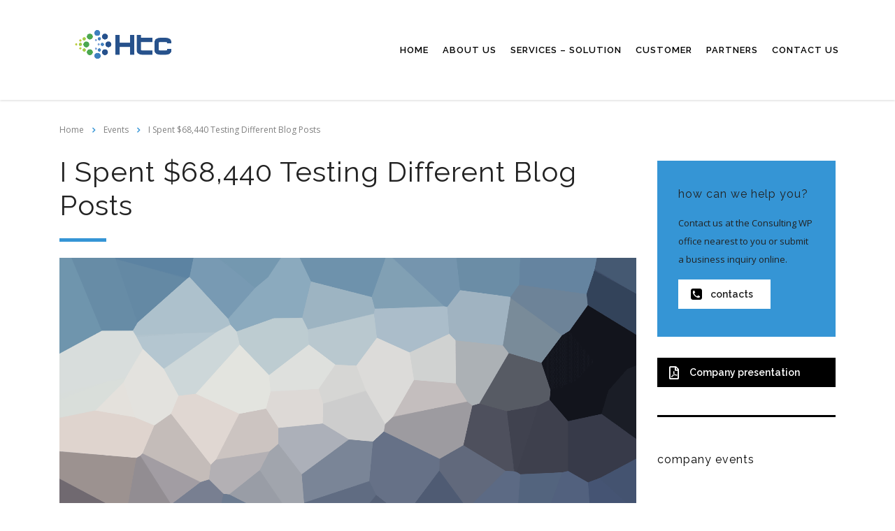

--- FILE ---
content_type: text/html; charset=UTF-8
request_url: http://htc.net.vn/events/i-spent-68440-testing-different-blog-posts/
body_size: 16863
content:
<!DOCTYPE html>
<html lang="vi">
<head>
    <meta charset="UTF-8">
    <meta name="viewport" content="width=device-width, initial-scale=1">
    <link rel="profile" href="http://gmpg.org/xfn/11">
    <link rel="pingback" href="http://htc.net.vn/xmlrpc.php">
    <title>I Spent $68,440 Testing Different Blog Posts &#8211; HTC Holdings Viet Nam</title>
<link rel='dns-prefetch' href='//js.stripe.com' />
<link rel='dns-prefetch' href='//fonts.googleapis.com' />
<link rel='dns-prefetch' href='//s.w.org' />
<link rel="alternate" type="application/rss+xml" title="Dòng thông tin HTC Holdings Viet Nam &raquo;" href="http://htc.net.vn/feed/" />
<link rel="alternate" type="application/rss+xml" title="Dòng phản hồi HTC Holdings Viet Nam &raquo;" href="http://htc.net.vn/comments/feed/" />
		<script type="text/javascript">
			window._wpemojiSettings = {"baseUrl":"https:\/\/s.w.org\/images\/core\/emoji\/13.0.0\/72x72\/","ext":".png","svgUrl":"https:\/\/s.w.org\/images\/core\/emoji\/13.0.0\/svg\/","svgExt":".svg","source":{"concatemoji":"http:\/\/htc.net.vn\/wp-includes\/js\/wp-emoji-release.min.js?ver=5.5.17"}};
			!function(e,a,t){var n,r,o,i=a.createElement("canvas"),p=i.getContext&&i.getContext("2d");function s(e,t){var a=String.fromCharCode;p.clearRect(0,0,i.width,i.height),p.fillText(a.apply(this,e),0,0);e=i.toDataURL();return p.clearRect(0,0,i.width,i.height),p.fillText(a.apply(this,t),0,0),e===i.toDataURL()}function c(e){var t=a.createElement("script");t.src=e,t.defer=t.type="text/javascript",a.getElementsByTagName("head")[0].appendChild(t)}for(o=Array("flag","emoji"),t.supports={everything:!0,everythingExceptFlag:!0},r=0;r<o.length;r++)t.supports[o[r]]=function(e){if(!p||!p.fillText)return!1;switch(p.textBaseline="top",p.font="600 32px Arial",e){case"flag":return s([127987,65039,8205,9895,65039],[127987,65039,8203,9895,65039])?!1:!s([55356,56826,55356,56819],[55356,56826,8203,55356,56819])&&!s([55356,57332,56128,56423,56128,56418,56128,56421,56128,56430,56128,56423,56128,56447],[55356,57332,8203,56128,56423,8203,56128,56418,8203,56128,56421,8203,56128,56430,8203,56128,56423,8203,56128,56447]);case"emoji":return!s([55357,56424,8205,55356,57212],[55357,56424,8203,55356,57212])}return!1}(o[r]),t.supports.everything=t.supports.everything&&t.supports[o[r]],"flag"!==o[r]&&(t.supports.everythingExceptFlag=t.supports.everythingExceptFlag&&t.supports[o[r]]);t.supports.everythingExceptFlag=t.supports.everythingExceptFlag&&!t.supports.flag,t.DOMReady=!1,t.readyCallback=function(){t.DOMReady=!0},t.supports.everything||(n=function(){t.readyCallback()},a.addEventListener?(a.addEventListener("DOMContentLoaded",n,!1),e.addEventListener("load",n,!1)):(e.attachEvent("onload",n),a.attachEvent("onreadystatechange",function(){"complete"===a.readyState&&t.readyCallback()})),(n=t.source||{}).concatemoji?c(n.concatemoji):n.wpemoji&&n.twemoji&&(c(n.twemoji),c(n.wpemoji)))}(window,document,window._wpemojiSettings);
		</script>
		<style type="text/css">
img.wp-smiley,
img.emoji {
	display: inline !important;
	border: none !important;
	box-shadow: none !important;
	height: 1em !important;
	width: 1em !important;
	margin: 0 .07em !important;
	vertical-align: -0.1em !important;
	background: none !important;
	padding: 0 !important;
}
</style>
	<link rel='stylesheet' id='sb_instagram_styles-css'  href='http://htc.net.vn/wp-content/plugins/instagram-feed/css/sbi-styles.min.css?ver=2.5.4' type='text/css' media='all' />
<link rel='stylesheet' id='wp-block-library-css'  href='http://htc.net.vn/wp-includes/css/dist/block-library/style.min.css?ver=5.5.17' type='text/css' media='all' />
<link rel='stylesheet' id='contact-form-7-css'  href='http://htc.net.vn/wp-content/plugins/contact-form-7/includes/css/styles.css?ver=5.3' type='text/css' media='all' />
<link rel='stylesheet' id='stm-stm-css'  href='http://htc.net.vn/wp-content/uploads/stm_fonts/stm/stm.css?ver=1.0' type='text/css' media='all' />
<link rel='stylesheet' id='tp_twitter_plugin_css-css'  href='http://htc.net.vn/wp-content/plugins/recent-tweets-widget/tp_twitter_plugin.css?ver=1.0' type='text/css' media='screen' />
<link rel='stylesheet' id='rs-plugin-settings-css'  href='http://htc.net.vn/wp-content/plugins/revslider/public/assets/css/rs6.css?ver=6.2.22' type='text/css' media='all' />
<style id='rs-plugin-settings-inline-css' type='text/css'>
#rs-demo-id {}
</style>
<link rel='stylesheet' id='bootstrap-css'  href='http://htc.net.vn/wp-content/themes/consulting/assets/css/bootstrap.min.css?ver=1769043785' type='text/css' media='all' />
<link rel='stylesheet' id='vc_font_awesome_5_shims-css'  href='http://htc.net.vn/wp-content/plugins/js_composer/assets/lib/bower/font-awesome/css/v4-shims.min.css?ver=6.4.1' type='text/css' media='all' />
<style id='vc_font_awesome_5_shims-inline-css' type='text/css'>
body #wrapper .fa.fa-facebook{font-family:'Font Awesome 5 Brands' !important;}
</style>
<link rel='stylesheet' id='vc_font_awesome_5-css'  href='http://htc.net.vn/wp-content/plugins/js_composer/assets/lib/bower/font-awesome/css/all.min.css?ver=6.4.1' type='text/css' media='all' />
<style id='vc_font_awesome_5-inline-css' type='text/css'>
body #wrapper .fa.fa-map-marker{font-family:'FontAwesome' !important;} body .fa.fa-map-marker:before{content:"\f041"}
</style>
<link rel='stylesheet' id='font-awesome-css'  href='http://htc.net.vn/wp-content/themes/consulting/assets/css/font-awesome.min.css?ver=1769043785' type='text/css' media='all' />
<link rel='stylesheet' id='consulting-style-css'  href='http://htc.net.vn/wp-content/themes/consulting/style.css?ver=1769043785' type='text/css' media='all' />
<link rel='stylesheet' id='consulting-layout-css'  href='http://htc.net.vn/wp-content/themes/consulting/assets/css/layouts/layout_marseille/main.css?ver=1769043785' type='text/css' media='all' />
<style id='consulting-layout-inline-css' type='text/css'>
.page_title{ background-repeat: repeat !important; background-image: url() !important; }.mtc, .mtc_h:hover{
					color: #000000!important
				}.stc, .stc_h:hover{
					color: #3595d6!important
				}.ttc, .ttc_h:hover{
					color: #3595d5!important
				}.mbc, .mbc_h:hover, .stm-search .stm_widget_search button{
					background-color: #000000!important
				}.sbc, .sbc_h:hover{
					background-color: #3595d6!important
				}.tbc, .tbc_h:hover{
					background-color: #3595d5!important
				}.mbdc, .mbdc_h:hover{
					border-color: #000000!important
				}.sbdc, .sbdc_h:hover{
					border-color: #3595d6!important
				}.tbdc, .tbdc_h:hover{
					border-color: #3595d5!important
				}
</style>
<link rel='stylesheet' id='select2-css'  href='http://htc.net.vn/wp-content/themes/consulting/assets/css/select2.min.css?ver=1769043785' type='text/css' media='all' />
<link rel='stylesheet' id='header_builder-css'  href='http://htc.net.vn/wp-content/themes/consulting/assets/css/header_builder.css?ver=1769043785' type='text/css' media='all' />
<link rel='stylesheet' id='consulting-default-font-css'  href='https://fonts.googleapis.com/css?family=Open+Sans%3A400%2C300%2C300italic%2C400italic%2C600%2C600italic%2C700%2C700italic%2C800%2C800italic%26subset%3Dlatin%2Cgreek%2Cgreek-ext%2Cvietnamese%2Ccyrillic-ext%2Clatin-ext%2Ccyrillic%7CMontserrat%3A400%2C500%2C600%2C600semi-bold%2C700%2C700bold&#038;ver=1769043785' type='text/css' media='all' />
<link rel='stylesheet' id='consulting-global-styles-css'  href='http://htc.net.vn/wp-content/themes/consulting/assets/css/layouts/global_styles/main.css?ver=1769043785' type='text/css' media='all' />
<style id='consulting-global-styles-inline-css' type='text/css'>

    
        .elementor-widget-video .eicon-play {
            border-color: #3595d5;
            background-color: #3595d5;
        }

        .elementor-widget-wp-widget-nav_menu ul li,
        .elementor-widget-wp-widget-nav_menu ul li a {
            color: #000000;
        }

        .elementor-widget-wp-widget-nav_menu ul li.current-cat:hover>a,
        .elementor-widget-wp-widget-nav_menu ul li.current-cat>a,
        .elementor-widget-wp-widget-nav_menu ul li.current-menu-item:hover>a,
        .elementor-widget-wp-widget-nav_menu ul li.current-menu-item>a,
        .elementor-widget-wp-widget-nav_menu ul li.current_page_item:hover>a,
        .elementor-widget-wp-widget-nav_menu ul li.current_page_item>a,
        .elementor-widget-wp-widget-nav_menu ul li:hover>a {
            border-left-color: #3595d6;
        }

        div.elementor-widget-button a.elementor-button,
        div.elementor-widget-button .elementor-button {
            background-color: #000000;
        }

        div.elementor-widget-button a.elementor-button:hover,
        div.elementor-widget-button .elementor-button:hover {
            background-color: #3595d5;
            color: #000000;
        }

        .elementor-default .elementor-text-editor ul:not(.elementor-editor-element-settings) li:before,
        .elementor-default .elementor-widget-text-editor ul:not(.elementor-editor-element-settings) li:before {
            color: #3595d6;
        }

        .consulting_elementor_wrapper .elementor-tabs .elementor-tabs-content-wrapper .elementor-tab-mobile-title,
        .consulting_elementor_wrapper .elementor-tabs .elementor-tabs-wrapper .elementor-tab-title {
            background-color: #3595d5;
        }

        .consulting_elementor_wrapper .elementor-tabs .elementor-tabs-content-wrapper .elementor-tab-mobile-title,
        .consulting_elementor_wrapper .elementor-tabs .elementor-tabs-wrapper .elementor-tab-title a {
            color: #000000;
        }

        .consulting_elementor_wrapper .elementor-tabs .elementor-tabs-content-wrapper .elementor-tab-mobile-title.elementor-active,
        .consulting_elementor_wrapper .elementor-tabs .elementor-tabs-wrapper .elementor-tab-title.elementor-active {
            background-color: #000000;
        }

        .consulting_elementor_wrapper .elementor-tabs .elementor-tabs-content-wrapper .elementor-tab-mobile-title.elementor-active,
        .consulting_elementor_wrapper .elementor-tabs .elementor-tabs-wrapper .elementor-tab-title.elementor-active a {
            color: #3595d5;
        }

        .radial-progress .circle .mask .fill {
            background-color: #3595d5;
        }

    

    
</style>
<link rel='stylesheet' id='stm_megamenu-css'  href='http://htc.net.vn/wp-content/themes/consulting/inc/megamenu/assets/css/megamenu.css?ver=5.5.17' type='text/css' media='all' />
<link rel='stylesheet' id='cc-builder-awesome-css-css'  href='http://htc.net.vn/wp-content/plugins/cost-calculator-builder/frontend/dist/css/all.min.css?ver=2.0.8' type='text/css' media='all' />
<link rel='stylesheet' id='calc-builder-app-css-css'  href='http://htc.net.vn/wp-content/plugins/cost-calculator-builder/frontend/dist/bundle.css?ver=2.0.8' type='text/css' media='all' />
<link rel='stylesheet' id='js_composer_front-css'  href='http://htc.net.vn/wp-content/plugins/js_composer/assets/css/js_composer.min.css?ver=6.4.1' type='text/css' media='all' />
<link rel='stylesheet' id='stm_hb_main-css'  href='http://htc.net.vn/wp-content/plugins/pearl-header-builder/assets/frontend/assets/css/header/main.css?ver=1769043785' type='text/css' media='all' />
<link rel='stylesheet' id='stm_hb_sticky-css'  href='http://htc.net.vn/wp-content/plugins/pearl-header-builder/assets/frontend/assets/vendor/sticky.css?ver=1769043785' type='text/css' media='all' />
<link rel='stylesheet' id='fontawesome-css'  href='http://htc.net.vn/wp-content/plugins/pearl-header-builder/assets/frontend/assets/css/font-awesome.min.css?ver=1769043785' type='text/css' media='all' />
<link rel='stylesheet' id='stm-google-fonts-css'  href='//fonts.googleapis.com/css?family=Open+Sans%7CRaleway%3Aregular%2C700%2C100%2C200%2C300%2C500%2C600%2C800%2C900&#038;subset=latin&#038;ver=1769043785' type='text/css' media='all' />
<script type='text/javascript' src='http://htc.net.vn/wp-includes/js/jquery/jquery.js?ver=1.12.4-wp' id='jquery-core-js'></script>
<script type='text/javascript' src='http://htc.net.vn/wp-content/plugins/revslider/public/assets/js/rbtools.min.js?ver=6.2.22' id='tp-tools-js'></script>
<script type='text/javascript' src='http://htc.net.vn/wp-content/plugins/revslider/public/assets/js/rs6.min.js?ver=6.2.22' id='revmin-js'></script>
<script type='text/javascript' src='http://htc.net.vn/wp-content/themes/consulting/inc/megamenu/assets/js/megamenu.js?ver=5.5.17' id='stm_megamenu-js'></script>
<script type='text/javascript' src='https://js.stripe.com/v3/?ver=5.5.17' id='-js'></script>
<link rel="https://api.w.org/" href="http://htc.net.vn/wp-json/" /><link rel="EditURI" type="application/rsd+xml" title="RSD" href="http://htc.net.vn/xmlrpc.php?rsd" />
<link rel="wlwmanifest" type="application/wlwmanifest+xml" href="http://htc.net.vn/wp-includes/wlwmanifest.xml" /> 
<link rel='next' title='I Spent $48,000 Testing Different Blog Designs' href='http://htc.net.vn/events/i-spent-48000-testing-different-blog-designs/' />
<meta name="generator" content="WordPress 5.5.17" />
<link rel="canonical" href="http://htc.net.vn/events/i-spent-68440-testing-different-blog-posts/" />
<link rel='shortlink' href='http://htc.net.vn/?p=1098' />
<link rel="alternate" type="application/json+oembed" href="http://htc.net.vn/wp-json/oembed/1.0/embed?url=http%3A%2F%2Fhtc.net.vn%2Fevents%2Fi-spent-68440-testing-different-blog-posts%2F" />
<link rel="alternate" type="text/xml+oembed" href="http://htc.net.vn/wp-json/oembed/1.0/embed?url=http%3A%2F%2Fhtc.net.vn%2Fevents%2Fi-spent-68440-testing-different-blog-posts%2F&#038;format=xml" />
<script type="text/javascript">window.wp_data = {"ccb_ajax_add_review":"85c23dde1f"};</script><script type="text/javascript">window.ccb_nonces = {"save_settings":"377c532255"};</script>        <script type="text/javascript">
            var ajaxurl = 'http://htc.net.vn/wp-admin/admin-ajax.php';
            var stm_ajax_load_events = 'fd7f24bce9';
            var stm_ajax_load_portfolio = '87aa19328a';
            var stm_ajax_add_event_member_sc = 'b2d06b8307';
            var stm_custom_register = 'a42bc95718';
            var stm_get_prices = 'afc827eae1';
            var stm_get_history = '262e2445c0';
            var consulting_install_plugin = '7ab00054c5';
            var stm_ajax_add_review = 'd8327f2af3';
        </script>
        <style type="text/css">.recentcomments a{display:inline !important;padding:0 !important;margin:0 !important;}</style><meta name="generator" content="Powered by WPBakery Page Builder - drag and drop page builder for WordPress."/>
<meta name="generator" content="Powered by Slider Revolution 6.2.22 - responsive, Mobile-Friendly Slider Plugin for WordPress with comfortable drag and drop interface." />
<link rel="icon" href="http://htc.net.vn/wp-content/uploads/2019/09/logo_htc_rgb_02-05-Copy-2.png" sizes="32x32" />
<link rel="icon" href="http://htc.net.vn/wp-content/uploads/2019/09/logo_htc_rgb_02-05-Copy-2.png" sizes="192x192" />
<link rel="apple-touch-icon" href="http://htc.net.vn/wp-content/uploads/2019/09/logo_htc_rgb_02-05-Copy-2.png" />
<meta name="msapplication-TileImage" content="http://htc.net.vn/wp-content/uploads/2019/09/logo_htc_rgb_02-05-Copy-2.png" />
<script type="text/javascript">function setREVStartSize(e){
			//window.requestAnimationFrame(function() {				 
				window.RSIW = window.RSIW===undefined ? window.innerWidth : window.RSIW;	
				window.RSIH = window.RSIH===undefined ? window.innerHeight : window.RSIH;	
				try {								
					var pw = document.getElementById(e.c).parentNode.offsetWidth,
						newh;
					pw = pw===0 || isNaN(pw) ? window.RSIW : pw;
					e.tabw = e.tabw===undefined ? 0 : parseInt(e.tabw);
					e.thumbw = e.thumbw===undefined ? 0 : parseInt(e.thumbw);
					e.tabh = e.tabh===undefined ? 0 : parseInt(e.tabh);
					e.thumbh = e.thumbh===undefined ? 0 : parseInt(e.thumbh);
					e.tabhide = e.tabhide===undefined ? 0 : parseInt(e.tabhide);
					e.thumbhide = e.thumbhide===undefined ? 0 : parseInt(e.thumbhide);
					e.mh = e.mh===undefined || e.mh=="" || e.mh==="auto" ? 0 : parseInt(e.mh,0);		
					if(e.layout==="fullscreen" || e.l==="fullscreen") 						
						newh = Math.max(e.mh,window.RSIH);					
					else{					
						e.gw = Array.isArray(e.gw) ? e.gw : [e.gw];
						for (var i in e.rl) if (e.gw[i]===undefined || e.gw[i]===0) e.gw[i] = e.gw[i-1];					
						e.gh = e.el===undefined || e.el==="" || (Array.isArray(e.el) && e.el.length==0)? e.gh : e.el;
						e.gh = Array.isArray(e.gh) ? e.gh : [e.gh];
						for (var i in e.rl) if (e.gh[i]===undefined || e.gh[i]===0) e.gh[i] = e.gh[i-1];
											
						var nl = new Array(e.rl.length),
							ix = 0,						
							sl;					
						e.tabw = e.tabhide>=pw ? 0 : e.tabw;
						e.thumbw = e.thumbhide>=pw ? 0 : e.thumbw;
						e.tabh = e.tabhide>=pw ? 0 : e.tabh;
						e.thumbh = e.thumbhide>=pw ? 0 : e.thumbh;					
						for (var i in e.rl) nl[i] = e.rl[i]<window.RSIW ? 0 : e.rl[i];
						sl = nl[0];									
						for (var i in nl) if (sl>nl[i] && nl[i]>0) { sl = nl[i]; ix=i;}															
						var m = pw>(e.gw[ix]+e.tabw+e.thumbw) ? 1 : (pw-(e.tabw+e.thumbw)) / (e.gw[ix]);					
						newh =  (e.gh[ix] * m) + (e.tabh + e.thumbh);
					}				
					if(window.rs_init_css===undefined) window.rs_init_css = document.head.appendChild(document.createElement("style"));					
					document.getElementById(e.c).height = newh+"px";
					window.rs_init_css.innerHTML += "#"+e.c+"_wrapper { height: "+newh+"px }";				
				} catch(e){
					console.log("Failure at Presize of Slider:" + e)
				}					   
			//});
		  };</script>
<style type="text/css" title="dynamic-css" class="options-output">.top_nav_wr .top_nav .logo a img{width:170px;}body,
					body .vc_general.vc_btn3 small,
					.vc_testimonials.style_4.navigation-arrows .vc_testimonials_carousel_wr .item .testimonial_info,
					.default_widgets .widget.widget_nav_menu ul li .children li,
					.default_widgets .widget.widget_categories ul li .children li,
					.default_widgets .widget.widget_product_categories ul li .children li,
					.stm_sidebar .widget.widget_nav_menu ul li .children li,
					.stm_sidebar .widget.widget_categories ul li .children li,
					.stm_sidebar .widget.widget_product_categories ul li .children li,
					.shop_widgets .widget.widget_nav_menu ul li .children li,
					.shop_widgets .widget.widget_categories ul li .children li,
					.shop_widgets .widget.widget_product_categories ul li .children li,
					body.header_style_4 .header_top .icon_text .text strong{font-family:Open Sans;} h1, .h1,
					h2, .h2,
					h3, .h3,
					h4, .h4,
					h5, .h5,
					h6, .h6,
					.staff_list.grid.short-view ul .staff_custom_link a,
					.stm_works_wr.grid_with_carousel .owl-stage-outer .info .title,
					.stocks_table .single-item div.exchange_box .stock-exchange,
					.stm-header__hb .stm-navigation__default ul li,
					.vc_testimonials.style_4.navigation-bullets .vc_testimonials_carousel_wr .item > p,
					.vc_testimonials.style_4.navigation-arrows .vc_testimonials_carousel_wr .item > p,
					.icon_box.style_1.icon_left p,
					.stm_pricing_plan .top .title,
					.stm_pricing_plan .top .price,
					.stm_pricing_plan .top .subtitle,
					.stm_pricing_plan .top .stm_label,
					.top_nav .top_nav_wrapper > ul,
					.top_nav .icon_text strong,
					.stm_testimonials .item .testimonial-info .testimonial-text .name,
					.stats_counter .counter_title,
					.stm_contact .stm_contact_info .stm_contact_job,
					.vacancy_table_wr .vacancy_table thead th,
					.testimonials_carousel .testimonial .info .position,
					.testimonials_carousel .testimonial .info .company,
					.stm_gmap_wrapper .gmap_addresses .addresses .item .title,
					.company_history > ul > li .year,
					.stm_works_wr.grid .stm_works .item .item_wr .title,
					.stm_works_wr.grid_with_filter .stm_works .item .info .title,
					body .vc_general.vc_btn3,
					.consulting-rev-title,
					.consulting-rev-title-2,
					.consulting-rev-title-3,
					.consulting-rev-text,
					body .vc_tta-container .vc_tta.vc_general.vc_tta-tabs.theme_style .vc_tta-tabs-container .vc_tta-tabs-list .vc_tta-tab a,
					strong, b,
					.button,
					.woocommerce a.button,
					.woocommerce button.button,
					.woocommerce input.button,
					.woocommerce-cart .wc-proceed-to-checkout a.checkout-button,
					.woocommerce input.button.alt,
					.request_callback p,
					ul.comment-list .comment .comment-author,
					.page-numbers .page-numbers,
					#footer .footer_widgets .widget.widget_recent_entries ul li a,
					.default_widgets .widget.widget_nav_menu ul li,
					.default_widgets .widget.widget_categories ul li,
					.default_widgets .widget.widget_product_categories ul li,
					.stm_sidebar .widget.widget_nav_menu ul li, .stm_sidebar .widget.widget_categories ul li,
					.stm_sidebar .widget.widget_product_categories ul li,
					.shop_widgets .widget.widget_nav_menu ul li,
					.shop_widgets .widget.widget_categories ul li,
					.shop_widgets .widget.widget_product_categories ul li,
					.default_widgets .widget.widget_recent_entries ul li a,
					.stm_sidebar .widget.widget_recent_entries ul li a,
					.shop_widgets .widget.widget_recent_entries ul li a,
					.staff_bottom_wr .staff_bottom .infos .info,
					.woocommerce .widget_price_filter .price_slider_amount .button,
					.woocommerce ul.product_list_widget li .product-title,
					.woocommerce ul.products li.product .price,
					.woocommerce a.added_to_cart,
					.woocommerce div.product .woocommerce-tabs ul.tabs li a,
					.woocommerce div.product form.cart .variations label,
					.woocommerce table.shop_table th,
					.woocommerce-cart table.cart th.product-name a,
					.woocommerce-cart table.cart td.product-name a,
					.woocommerce-cart table.cart th .amount,
					.woocommerce-cart table.cart td .amount,
					.stm_services .item .item_wr .content .read_more,
					.staff_list ul li .staff_info .staff_department,
					.stm_partner.style_2 .stm_partner_content .position,
					.comment-body .comment-text ul li,
					body.header_style_4 .header_top .icon_text.big .text strong,
					.info_box .read_more,
					.stm_services_tabs .service_tab_item .service_name,
					.stm_services_tabs .services_categories ul li a,
					.stm_services_tabs .service_tab_item .service_cost,
					.vc_custom_heading .subtitle,
					.stm_gmap_wrapper .gmap_addresses .addresses .item .title,
					.info_box h4,
					.testimonials_carousel.style_2 .item .testimonial-info .testimonial-text .name,
					.staff_carousel_item .staff_department,
					body.header_style_5 .header_top .info-text strong,
					.stm_works_wr.grid_2.style_1 .stm_works .item .item_wr .title,
					.stm_works_wr.grid_2.style_2 .stm_works .item .item_wr .title,
					.stm_works_wr.grid_with_filter.style_1 .stm_works .item .item_wr .title,
					.stm_works_wr.grid_with_filter.style_2 .stm_works .item .item_wr .title,
					body.header_style_7 .side_nav .main_menu_nav > li > a,
					body.header_style_7 .side_nav .main_menu_nav > li ul li a,
					body .vc_progress_bar .vc_label,
					body .quote_box .quote,
					body .quote_box .author_info .author_name,
					.wpb_wrapper .vc_pie_chart,
					.stm_portfolio_info .stm_portfolio_info_row .item .portfolio_info_title,
					.stm_events_modern .stm_events_modern_list .item .item_wr .content .stm_events_modern_row .event_speaker_content .event_speaker_name a,
					body.header_style_5 .header_top .info-text b{font-family:Raleway;}body{font-weight:400;}body{font-size:15px;}p{font-size:15px;}h1, .h1{font-weight:400;}h1, .h1{font-size:60px;}h1, .h1{line-height:68px;}h1, .h1{text-transform:none;}h1, .h1{letter-spacing:1px;}h2, .h2{font-weight:400;}h2, .h2{font-size:40px;}h2, .h2{line-height:48px;}h2, .h2{text-transform:none;}h2, .h2{letter-spacing:1px;}h3, .h3{font-weight:400;}h3, .h3{font-size:36px;}h3, .h3{line-height:42px;}h3, .h3{text-transform:none;}h3, .h3{letter-spacing:1px;}h4, .h4{font-weight:400;}h4, .h4{font-size:24px;}h4, .h4{line-height:36px;}h4, .h4{text-transform:none;}h4, .h4{letter-spacing:1px;}h5, .h5{font-weight:400;}h5, .h5{font-size:22px;}h5, .h5{line-height:26px;}h5, .h5{text-transform:none;}h5, .h5{letter-spacing:2px;}h6, .h6{font-weight:400;}h6, .h6{font-size:15px;}h6, .h6{line-height:30px;}h6, .h6{text-transform:none;}h6, .h6{letter-spacing:1px;}</style>
<style type="text/css" data-type="vc_shortcodes-custom-css">.vc_custom_1484549823001{margin-top: -18px !important;}.vc_custom_1483967473543{margin-bottom: 20px !important;}</style><noscript><style> .wpb_animate_when_almost_visible { opacity: 1; }</style></noscript></head>
<body class="stm_event-template-default single single-stm_event postid-1098 site_layout_marseille  header_style_1 vc_sidebar_page wpb-js-composer js-comp-ver-6.4.1 vc_responsive">
<div id="wrapper">
    <div id="fullpage" class="content_wrapper">
                        <header id="header">
                            <style type="text/css" id="styles-stm_hb_settings">@media (max-width:1023px) and (min-width:425px) {.stm-header__element.object359{order: -2100}}@media (max-width:425px) {.stm-header__element.object359{order: -2100}}.stm-header__element.object359{}@media (max-width:1023px) and (min-width:425px) {.stm-header__element.object750{order: -2300}}@media (max-width:425px) {.stm-header__element.object750{order: -2300}}.stm-header__element.object750{}.stm-header{}.stm-header:before{}.stm-header__row_color_top{padding-top:7px;padding-bottom:7px;color:#999999;} .stm-header__row_color_top .stm-icontext__text {color:#999999;} .stm-header__row_color_top a {color:#999999;} .stm-header__row_color_top .dropdown-toggle {color:#999999!important;} .stm-header__row_color_top a:hover, .stm-navigation__default > ul > li > a:hover {color:!important;} .stm-header__row_color_top li:hover a {color:;} .stm-header__row_color_top .stm-switcher__trigger_default:after {border-top-color:#999999;} .stm-header__row_color_top .dropdown-toggle:after {border-top-color:#999999!important;}.stm-header__row_color_top:before{background-color:#f6f6f6;}.stm-header__row_color_center{padding-top:35px;padding-bottom:35px;color:#3f3f3f;} .stm-header__row_color_center .stm-icontext__text {color:#3f3f3f;} .stm-header__row_color_center a {color:#3f3f3f;} .stm-header__row_color_center .dropdown-toggle {color:#3f3f3f!important;} .stm-header__row_color_center li:hover > a {color:#3595d6!important;} .stm-header__row_color_center a:hover, .stm-navigation__default > ul > li > a:hover {color:#3595d6!important;} .stm-header__row_color_center a > .divider {color:#3f3f3f!important;} .stm-header__row_color_center a:hover > .divider {color:#3f3f3f!important;} .stm-header__row_color_center li:hover > a > .divider {color:#3f3f3f!important;} .stm-header__row_color_center .stm-switcher__trigger_default:after {border-top-color:#3f3f3f;} .stm-header__row_color_center .dropdown-toggle:after {border-top-color:#3f3f3f!important;}.stm-header__row_color_center:before{background-color:#ffffff;}.stm-header__row_color_bottom{} .stm-header__row_color_bottom .stm-icontext__text {color:;} .stm-header__row_color_bottom a {color:;} .stm-header__row_color_bottom .dropdown-toggle {color:!important;} .stm-header__row_color_bottom a:hover, .stm-navigation__default > ul > li > a:hover {color:!important;} .stm-header__row_color_bottom li:hover a {color:;} .stm-header__row_color_bottom .stm-switcher__trigger_default:after {border-top-color:;} .stm-header__row_color_bottom .dropdown-toggle:after {border-top-color:!important;}.stm-header__row_color_bottom:before{}                .stm_hb_mtc,.stm_hb_mtc_h:hover,.stm_hb_mtc_b:before,.stm_hb_mtc_b_h:hover:before,.stm_hb_mtc_a:after,.stm_hb_mtc_a_h:hover:after,.stm_hb_mtc_a_h.active,.mini-cart {color: #010101 !important}
                            .stm_hb_stc,.stm_hb_stc_h:hover,.stm_hb_stc_a:after,.stm_hb_stc_a_h:hover:after,.stm_hb_stc_b:before,.stm_hb_stc_b_h:hover:before {color: #3595d6 !important}
                            .stm_hb_ttc,.stm_hb_ttc_h:hover,.stm_hb_ttc_a:after,.stm_hb_ttc_a_h:hover:after,.stm_hb_ttc_b:before,.stm_hb_ttc_b_h:hover:before {color: #3595d6 !important}
                            .stm_hb_mbc,.stm_hb_mbc_h:hover,.stm_hb_mbc_b:before,.stm_hb_mbc_b_h:hover:before,.stm_hb_mbc_a:after,.stm_hb_mbc_a_h:hover:after,.stm_hb_mbc_h.active,.stm-search .stm_widget_search button[type=submit] {background-color: #010101 !important}
                            .stm_hb_sbc,.stm_hb_sbc_h:hover,.stm_hb_sbc_a:after,.stm_hb_sbc_a_h:hover:after,.stm_hb_sbc_b:before,.stm_hb_sbc_b_h:hover:before {background-color: #3595d6 !important}
                            .stm_hb_tbc,.stm_hb_tbc_h:hover,.stm_hb_tbc_h.active,.stm_hb_tbc_a:after,.stm_hb_tbc_a_h:hover:after,.stm_hb_tbc_b:before,.stm_hb_tbc_b_h:hover:before {background-color: #3595d6 !important}
                            .stm_hb_mbdc,.stm_hb_mbdc_h:hover,.stm_hb_mbdc_b:before,.stm_hb_mbdc_b_h:hover:before,.stm_hb_mbdc_a:after,.stm_hb_mbdc_a_h:hover:after,.stm-search .stm_widget_search .form-control:focus {border-color: #010101 !important}
                            .stm_hb_sbdc,.stm_hb_sbdc_h:hover,.stm_hb_sbdc_a:after,.stm_hb_sbdc_a_h:hover:after,.stm_hb_sbdc_b:before,.stm_hb_sbdc_b_h:hover:before {border-color: #3595d6 !important}
                            .stm_hb_tbdc,.stm_hb_tbdc_h:hover,.stm_hb_tbdc_a:after,.stm_hb_tbdc_a_h:hover:after,.stm_hb_tbdc_b:before,.stm_hb_tbdc_b_h:hover:before {border-color: #3595d6 !important}
            </style>
<script type="text/javascript">
    var stm_sticky = '';
</script>

<div class="stm-header stm-header__hb" id="stm_stm_hb_settings">
					
            <div class="stm-header__row_color stm-header__row_color_center elements_in_row_2">
                <div class="container">
                    <div class="stm-header__row stm-header__row_center">
						                                <div class="stm-header__cell stm-header__cell_left">
									                                            <div class="stm-header__element object359 stm-header__element_">
												

	<div class="stm-logo">
		<a href="http://htc.net.vn" title="">
                            <img width="800" height="251" src="http://htc.net.vn/wp-content/uploads/2019/09/logo_htc_rgb_02-05-Copy.png" class="attachment-full size-full" alt="" loading="lazy" style="width:185px" />            		</a>
	</div>
                                              </div>
										                                </div>
							                                <div class="stm-header__cell stm-header__cell_right">
									                                            <div class="stm-header__element object750 stm-header__element_default">
												
        
        <style type="text/css">body .stm-header__hb .stm-header__element.object750 .stm-navigation > ul > li:hover > a, body .stm-header__hb .stm-header__element.object750 .stm-navigation > ul > li > a:hover { color: #3595d6 !important; }.stm-header__hb .stm-header__element.object750 .stm-navigation > ul > li .sub-menu li a { color: #3f3f3f !important; }.stm-header__hb .stm-header__element.object750 .stm-navigation > ul > li .sub-menu li a:hover { color: #3595d6 !important; }</style>
    
    <div class="stm-navigation heading_font stm-navigation__default stm-navigation__default stm-navigation__none stm-navigation__" >
        
        <ul >
			<li id="menu-item-7012" class="menu-item menu-item-type-post_type menu-item-object-page menu-item-home menu-item-7012"><a href="http://htc.net.vn/">Home</a></li>
<li id="menu-item-6945" class="menu-item menu-item-type-post_type menu-item-object-page menu-item-6945"><a href="http://htc.net.vn/about-us/">About us</a></li>
<li id="menu-item-7078" class="menu-item menu-item-type-post_type menu-item-object-page menu-item-7078"><a href="http://htc.net.vn/service-solution/">Services &#8211; Solution</a></li>
<li id="menu-item-7079" class="menu-item menu-item-type-post_type menu-item-object-page menu-item-7079"><a href="http://htc.net.vn/customer/">Customer</a></li>
<li id="menu-item-6952" class="menu-item menu-item-type-post_type menu-item-object-page menu-item-6952"><a href="http://htc.net.vn/about-us/our-partners/">Partners</a></li>
<li id="menu-item-7083" class="menu-item menu-item-type-post_type menu-item-object-page menu-item-7083"><a href="http://htc.net.vn/contact-us/">Contact us</a></li>
        </ul>


		
    </div>

                                            </div>
										                                </div>
							                    </div>
                </div>
            </div>
				</div>


<div class="stm-header__overlay"></div>

<div class="stm_mobile__header">
    <div class="container">
        <div class="stm_flex stm_flex_center stm_flex_last stm_flex_nowrap">
                            <div class="stm_mobile__logo">
                    <a href="http://htc.net.vn/"
                       title="Home">
                        <img src="http://htc.net.vn/wp-content/uploads/2019/09/logo_htc_rgb_02-05-Copy.png"
                             alt="Site Logo"/>
                    </a>
                </div>
                        <div class="stm_mobile__switcher stm_flex_last js_trigger__click"
                 data-element=".stm-header, .stm-header__overlay"
                 data-toggle="false">
                <span class="stm_hb_mbc"></span>
                <span class="stm_hb_mbc"></span>
                <span class="stm_hb_mbc"></span>
            </div>
        </div>
    </div>
</div>                    </header>
        <div id="main" >
            	<div class="page_title transparent disable_title">
					<div class="container">
				            <div class="breadcrumbs">
                <!-- Breadcrumb NavXT 6.6.0 -->
<span typeof="v:Breadcrumb"><a rel="v:url" property="v:title" title="Go to HTC Holdings Viet Nam." href="http://htc.net.vn" class="home">Home</a></span><span><i class="fa fa-angle-right"></i></span><span property="itemListElement" typeof="ListItem"><a property="item" typeof="WebPage" title="Go to Events." href="http://htc.net.vn/events/" class="post post-stm_event-archive"><span property="name">Events</span></a><meta property="position" content="2"></span><span><i class="fa fa-angle-right"></i></span><span property="itemListElement" typeof="ListItem"><span property="name">I Spent $68,440 Testing Different Blog Posts</span><meta property="position" content="3"></span>            </div>
        							</div>
			</div>
            <div class="container">

<div class="content-area">

	<article id="post-1098" class="post-1098 stm_event type-stm_event status-publish has-post-thumbnail hentry">
    <div class="entry-content consulting_elementor_wrapper">
                    <div class="event_content "><div class="vc_row wpb_row vc_row-fluid"><div class="wpb_column vc_column_container vc_col-sm-12 vc_col-lg-9"><div class="vc_column-inner "><div class="wpb_wrapper">
    <div class="consulting_event_information  vc_custom_1484549823001">
        
<h2>I Spent $68,440 Testing Different Blog Posts</h2>
        <div class="item_thumbnail">
        <img width="1920" height="1280" src="http://htc.net.vn/wp-content/uploads/2016/06/placeholder.gif" class="attachment-full" alt="placeholder" loading="lazy" />    </div>
<div class="event_info_table">
    <div class="event_info">
                            <ul class="event-info__datetime" style="min-width: 134px;">
                                                    <li><i class="fa fa-calendar" aria-hidden="true"></i> Tháng Ba 13, 2020</li>
                                                                            <li>
                            <i class="fa fa-clock-o"></i> 12:00 pm to 3:00 pm                        </li>
                                                </ul>
            </div>
    <div class="event_info">
        <ul>
                            <li>
                    <i class="fa fa-map-marker" aria-hidden="true"></i> Juarez &amp; Associates, 12139 National Boulevard, Los Angeles, CA, U.S.                </li>
                                        <li>
                                                                        <i class="fa fa-phone" aria-hidden="true"></i> 212 497 5686                                                            </li>
                    </ul>
    </div>
        </div>    </div>

    <div class="stm-events_map vc_custom_1483967473543">
        <script type="text/javascript">
                        var mapId = 'stm_map_69717749704eb',
                mapLat = '34.020534',
                mapLng = '-118.444406',
                mapZoom = 14;

            function initialize_map_stm_map_69717749704eb() {
                var myLatlng = new google.maps.LatLng(mapLat, mapLng);
                var mapOptions = {
                    zoom: mapZoom,
                    navigationControl: false,
                    scrollwheel: false,
                    mapTypeControl: false,
                    center: myLatlng
                };

                var map = new google.maps.Map(document.getElementById(mapId), mapOptions);

                var marker = new google.maps.Marker({
                    position: myLatlng,
                    map: map,
                    animation: google.maps.Animation.DROP
                });

            }

            function loadScript() {
                var script = document.createElement("script");
                script.type = "text/javascript";
                                script.src = "https://maps.googleapis.com/maps/api/js?key=AIzaSyAfGIHJLOELRXNVf6-EbsaemhRfZUdPtrY&v=3.exp&signed_in=true&callback=initialize_map_" + mapId + "&language=en";
                                document.body.appendChild(script);
            }

            window.onload = loadScript;

        </script>
        <div class="stm-map__canvas"
             id="stm_map_69717749704eb"  style="height: 290px;"></div>
    </div>


	<div class="wpb_text_column wpb_content_element " >
		<div class="wpb_wrapper">
			<h3>event description</h3>
<p>Many businesses, large and small, have a huge source of great ideas that can help them improve, innovate, and grow, and yet so many of these companies never think of using this amazing corporate asset.</p>
<p>What is this highly valuable asset? Says Morgan Fraud, the author of The Thinking Corporation, “Given that we are all capable of contributing new ideas, the question becomes how do you successfully generate, capture, process and implement ideas?” Its own people.</p>

		</div>
	</div>

<div class="events_lessons_box">
        <div class="event_lesson_tabs">
        <a href="#542147" >
            Day 1            <span>T6, Tháng Tư 20, 2018</span>
        </a>
    </div>

    <ul id="542147" class="event_lesson_info">
                                                                                            <li>
                    <div class="event_lesson_info_time_loc">
                        <div class="event_lesson_info_times">
                            <i class="fa fa-clock-o" aria-hidden="true"></i>
                                                            8:30 Sáng                                &#8212;                                10:30 Sáng                                                    </div>
                                                    <div class="event_lesson_info_location">
                                <i class="fa fa-map-marker" aria-hidden="true"></i>
                                Room A                            </div>
                                            </div>

                    <div class="event_lesson_info_content_wrap">
                        <div class="event_lesson_info_content">
                                                            <div class="event_lesson_info_title">The Campaign for Daylight Saving Time</div>
                                                                                        <div class="event_lesson_info_description">The teams focused their efforts on a few of the highest-value S&amp;OP levers in order to review the current planning process, identify gaps in the planning infrastructure and analytically understand demand and supply variability.</div>
                                                                                                                        <ul class="event_lesson_speakers">
                                                                            <li>
                                                                                        <div class="event_speaker_thumbnail"><img width="320" height="320" src="http://htc.net.vn/wp-content/uploads/2016/06/placeholder-320x320.gif" class="attachment-consulting-image-320x320-croped size-consulting-image-320x320-croped wp-post-image" alt="placeholder" loading="lazy" srcset="http://htc.net.vn/wp-content/uploads/2016/06/placeholder-320x320.gif 320w, http://htc.net.vn/wp-content/uploads/2016/06/placeholder-150x150.gif 150w, http://htc.net.vn/wp-content/uploads/2016/06/placeholder-50x50.gif 50w, http://htc.net.vn/wp-content/uploads/2016/06/placeholder-300x300.gif 300w, http://htc.net.vn/wp-content/uploads/2016/06/placeholder-100x100.gif 100w" sizes="(max-width: 320px) 100vw, 320px" /></div>
                                            <div class="event_speaker_content">
                                                <div class="event_speaker_name">
                                                    <a href="http://htc.net.vn/staff/gina-kennedy/">Gina Kennedy</a>
                                                </div>
                                                                                                    <div class="event_speaker_description">Administrator</div>
                                                                                            </div>
                                        </li>
                                                                            <li>
                                                                                        <div class="event_speaker_thumbnail"><img width="320" height="320" src="http://htc.net.vn/wp-content/uploads/2016/06/placeholder-320x320.gif" class="attachment-consulting-image-320x320-croped size-consulting-image-320x320-croped wp-post-image" alt="placeholder" loading="lazy" srcset="http://htc.net.vn/wp-content/uploads/2016/06/placeholder-320x320.gif 320w, http://htc.net.vn/wp-content/uploads/2016/06/placeholder-150x150.gif 150w, http://htc.net.vn/wp-content/uploads/2016/06/placeholder-50x50.gif 50w, http://htc.net.vn/wp-content/uploads/2016/06/placeholder-300x300.gif 300w, http://htc.net.vn/wp-content/uploads/2016/06/placeholder-100x100.gif 100w" sizes="(max-width: 320px) 100vw, 320px" /></div>
                                            <div class="event_speaker_content">
                                                <div class="event_speaker_name">
                                                    <a href="http://htc.net.vn/staff/fernando-torres/">Fernando Torres</a>
                                                </div>
                                                                                                    <div class="event_speaker_description">Tax Consultant</div>
                                                                                            </div>
                                        </li>
                                                                            <li>
                                                                                        <div class="event_speaker_thumbnail"><img width="320" height="320" src="http://htc.net.vn/wp-content/uploads/2016/06/placeholder-320x320.gif" class="attachment-consulting-image-320x320-croped size-consulting-image-320x320-croped wp-post-image" alt="placeholder" loading="lazy" srcset="http://htc.net.vn/wp-content/uploads/2016/06/placeholder-320x320.gif 320w, http://htc.net.vn/wp-content/uploads/2016/06/placeholder-150x150.gif 150w, http://htc.net.vn/wp-content/uploads/2016/06/placeholder-50x50.gif 50w, http://htc.net.vn/wp-content/uploads/2016/06/placeholder-300x300.gif 300w, http://htc.net.vn/wp-content/uploads/2016/06/placeholder-100x100.gif 100w" sizes="(max-width: 320px) 100vw, 320px" /></div>
                                            <div class="event_speaker_content">
                                                <div class="event_speaker_name">
                                                    <a href="http://htc.net.vn/staff/ashley-hardy/">Ashley Hardy</a>
                                                </div>
                                                                                                    <div class="event_speaker_description">VP Sales and Marketing</div>
                                                                                            </div>
                                        </li>
                                                                    </ul>
                                                    </div>
                    </div>
                </li>
                                                                                                        <li>
                    <div class="event_lesson_info_time_loc">
                        <div class="event_lesson_info_times">
                            <i class="fa fa-clock-o" aria-hidden="true"></i>
                                                            10:30 Sáng                                &#8212;                                12:30 Chiều                                                    </div>
                                                    <div class="event_lesson_info_location">
                                <i class="fa fa-map-marker" aria-hidden="true"></i>
                                Room A                            </div>
                                            </div>

                    <div class="event_lesson_info_content_wrap">
                        <div class="event_lesson_info_content">
                                                            <div class="event_lesson_info_title">ButterMochi for the Soul</div>
                                                                                        <div class="event_lesson_info_description">Using a mean absolute percentage analysis (MAPE), the teams defined appropriate levels for raw materials and finished products by mapping actual versus forecasted sales on the most important SKUs.</div>
                                                                                                                        <ul class="event_lesson_speakers">
                                                                            <li>
                                                                                        <div class="event_speaker_thumbnail"><img width="320" height="320" src="http://htc.net.vn/wp-content/uploads/2016/06/placeholder-320x320.gif" class="attachment-consulting-image-320x320-croped size-consulting-image-320x320-croped wp-post-image" alt="placeholder" loading="lazy" srcset="http://htc.net.vn/wp-content/uploads/2016/06/placeholder-320x320.gif 320w, http://htc.net.vn/wp-content/uploads/2016/06/placeholder-150x150.gif 150w, http://htc.net.vn/wp-content/uploads/2016/06/placeholder-50x50.gif 50w, http://htc.net.vn/wp-content/uploads/2016/06/placeholder-300x300.gif 300w, http://htc.net.vn/wp-content/uploads/2016/06/placeholder-100x100.gif 100w" sizes="(max-width: 320px) 100vw, 320px" /></div>
                                            <div class="event_speaker_content">
                                                <div class="event_speaker_name">
                                                    <a href="http://htc.net.vn/staff/brandon-copperfield/">Brandon Copperfield</a>
                                                </div>
                                                                                                    <div class="event_speaker_description">Founder &amp; CEO</div>
                                                                                            </div>
                                        </li>
                                                                            <li>
                                                                                        <div class="event_speaker_thumbnail"><img width="320" height="320" src="http://htc.net.vn/wp-content/uploads/2016/06/placeholder-320x320.gif" class="attachment-consulting-image-320x320-croped size-consulting-image-320x320-croped wp-post-image" alt="placeholder" loading="lazy" srcset="http://htc.net.vn/wp-content/uploads/2016/06/placeholder-320x320.gif 320w, http://htc.net.vn/wp-content/uploads/2016/06/placeholder-150x150.gif 150w, http://htc.net.vn/wp-content/uploads/2016/06/placeholder-50x50.gif 50w, http://htc.net.vn/wp-content/uploads/2016/06/placeholder-300x300.gif 300w, http://htc.net.vn/wp-content/uploads/2016/06/placeholder-100x100.gif 100w" sizes="(max-width: 320px) 100vw, 320px" /></div>
                                            <div class="event_speaker_content">
                                                <div class="event_speaker_name">
                                                    <a href="http://htc.net.vn/staff/fernando-torres/">Fernando Torres</a>
                                                </div>
                                                                                                    <div class="event_speaker_description">Tax Consultant</div>
                                                                                            </div>
                                        </li>
                                                                            <li>
                                                                                        <div class="event_speaker_thumbnail"><img width="320" height="320" src="http://htc.net.vn/wp-content/uploads/2016/06/placeholder-320x320.gif" class="attachment-consulting-image-320x320-croped size-consulting-image-320x320-croped wp-post-image" alt="placeholder" loading="lazy" srcset="http://htc.net.vn/wp-content/uploads/2016/06/placeholder-320x320.gif 320w, http://htc.net.vn/wp-content/uploads/2016/06/placeholder-150x150.gif 150w, http://htc.net.vn/wp-content/uploads/2016/06/placeholder-50x50.gif 50w, http://htc.net.vn/wp-content/uploads/2016/06/placeholder-300x300.gif 300w, http://htc.net.vn/wp-content/uploads/2016/06/placeholder-100x100.gif 100w" sizes="(max-width: 320px) 100vw, 320px" /></div>
                                            <div class="event_speaker_content">
                                                <div class="event_speaker_name">
                                                    <a href="http://htc.net.vn/staff/clark-roberts/">Clark Roberts</a>
                                                </div>
                                                                                                    <div class="event_speaker_description">Chief Finance Officer</div>
                                                                                            </div>
                                        </li>
                                                                    </ul>
                                                    </div>
                    </div>
                </li>
                        </ul>
    <div class="event_lesson_tabs">
        <a href="#332856" >
            Day 2            <span>T7, Tháng Tư 21, 2018</span>
        </a>
    </div>

    <ul id="332856" class="event_lesson_info">
                                                                                            <li>
                    <div class="event_lesson_info_time_loc">
                        <div class="event_lesson_info_times">
                            <i class="fa fa-clock-o" aria-hidden="true"></i>
                                                            9:00 Sáng                                &#8212;                                12:00 Chiều                                                    </div>
                                                    <div class="event_lesson_info_location">
                                <i class="fa fa-map-marker" aria-hidden="true"></i>
                                Room B                            </div>
                                            </div>

                    <div class="event_lesson_info_content_wrap">
                        <div class="event_lesson_info_content">
                                                            <div class="event_lesson_info_title">ButterMochi for the Soul</div>
                                                                                        <div class="event_lesson_info_description">Using a mean absolute percentage analysis (MAPE), the teams defined appropriate levels for raw materials and finished products by mapping actual versus forecasted sales on the most important SKUs.</div>
                                                                                                                        <ul class="event_lesson_speakers">
                                                                            <li>
                                                                                        <div class="event_speaker_thumbnail"><img width="320" height="320" src="http://htc.net.vn/wp-content/uploads/2016/06/placeholder-320x320.gif" class="attachment-consulting-image-320x320-croped size-consulting-image-320x320-croped wp-post-image" alt="placeholder" loading="lazy" srcset="http://htc.net.vn/wp-content/uploads/2016/06/placeholder-320x320.gif 320w, http://htc.net.vn/wp-content/uploads/2016/06/placeholder-150x150.gif 150w, http://htc.net.vn/wp-content/uploads/2016/06/placeholder-50x50.gif 50w, http://htc.net.vn/wp-content/uploads/2016/06/placeholder-300x300.gif 300w, http://htc.net.vn/wp-content/uploads/2016/06/placeholder-100x100.gif 100w" sizes="(max-width: 320px) 100vw, 320px" /></div>
                                            <div class="event_speaker_content">
                                                <div class="event_speaker_name">
                                                    <a href="http://htc.net.vn/staff/brandon-copperfield/">Brandon Copperfield</a>
                                                </div>
                                                                                                    <div class="event_speaker_description">Founder &amp; CEO</div>
                                                                                            </div>
                                        </li>
                                                                            <li>
                                                                                        <div class="event_speaker_thumbnail"><img width="320" height="320" src="http://htc.net.vn/wp-content/uploads/2016/06/placeholder-320x320.gif" class="attachment-consulting-image-320x320-croped size-consulting-image-320x320-croped wp-post-image" alt="placeholder" loading="lazy" srcset="http://htc.net.vn/wp-content/uploads/2016/06/placeholder-320x320.gif 320w, http://htc.net.vn/wp-content/uploads/2016/06/placeholder-150x150.gif 150w, http://htc.net.vn/wp-content/uploads/2016/06/placeholder-50x50.gif 50w, http://htc.net.vn/wp-content/uploads/2016/06/placeholder-300x300.gif 300w, http://htc.net.vn/wp-content/uploads/2016/06/placeholder-100x100.gif 100w" sizes="(max-width: 320px) 100vw, 320px" /></div>
                                            <div class="event_speaker_content">
                                                <div class="event_speaker_name">
                                                    <a href="http://htc.net.vn/staff/fernando-torres/">Fernando Torres</a>
                                                </div>
                                                                                                    <div class="event_speaker_description">Tax Consultant</div>
                                                                                            </div>
                                        </li>
                                                                            <li>
                                                                                        <div class="event_speaker_thumbnail"><img width="320" height="320" src="http://htc.net.vn/wp-content/uploads/2016/06/placeholder-320x320.gif" class="attachment-consulting-image-320x320-croped size-consulting-image-320x320-croped wp-post-image" alt="placeholder" loading="lazy" srcset="http://htc.net.vn/wp-content/uploads/2016/06/placeholder-320x320.gif 320w, http://htc.net.vn/wp-content/uploads/2016/06/placeholder-150x150.gif 150w, http://htc.net.vn/wp-content/uploads/2016/06/placeholder-50x50.gif 50w, http://htc.net.vn/wp-content/uploads/2016/06/placeholder-300x300.gif 300w, http://htc.net.vn/wp-content/uploads/2016/06/placeholder-100x100.gif 100w" sizes="(max-width: 320px) 100vw, 320px" /></div>
                                            <div class="event_speaker_content">
                                                <div class="event_speaker_name">
                                                    <a href="http://htc.net.vn/staff/clark-roberts/">Clark Roberts</a>
                                                </div>
                                                                                                    <div class="event_speaker_description">Chief Finance Officer</div>
                                                                                            </div>
                                        </li>
                                                                    </ul>
                                                    </div>
                    </div>
                </li>
                                                                                                        <li>
                    <div class="event_lesson_info_time_loc">
                        <div class="event_lesson_info_times">
                            <i class="fa fa-clock-o" aria-hidden="true"></i>
                                                            1:00 Chiều                                &#8212;                                5:00 Chiều                                                    </div>
                                                    <div class="event_lesson_info_location">
                                <i class="fa fa-map-marker" aria-hidden="true"></i>
                                Room B                            </div>
                                            </div>

                    <div class="event_lesson_info_content_wrap">
                        <div class="event_lesson_info_content">
                                                            <div class="event_lesson_info_title">The Campaign for Daylight Saving Time</div>
                                                                                        <div class="event_lesson_info_description">The teams focused their efforts on a few of the highest-value S&amp;OP levers in order to review the current planning process, identify gaps in the planning infrastructure and analytically understand demand and supply variability.</div>
                                                                                                                        <ul class="event_lesson_speakers">
                                                                            <li>
                                                                                        <div class="event_speaker_thumbnail"><img width="320" height="320" src="http://htc.net.vn/wp-content/uploads/2016/06/placeholder-320x320.gif" class="attachment-consulting-image-320x320-croped size-consulting-image-320x320-croped wp-post-image" alt="placeholder" loading="lazy" srcset="http://htc.net.vn/wp-content/uploads/2016/06/placeholder-320x320.gif 320w, http://htc.net.vn/wp-content/uploads/2016/06/placeholder-150x150.gif 150w, http://htc.net.vn/wp-content/uploads/2016/06/placeholder-50x50.gif 50w, http://htc.net.vn/wp-content/uploads/2016/06/placeholder-300x300.gif 300w, http://htc.net.vn/wp-content/uploads/2016/06/placeholder-100x100.gif 100w" sizes="(max-width: 320px) 100vw, 320px" /></div>
                                            <div class="event_speaker_content">
                                                <div class="event_speaker_name">
                                                    <a href="http://htc.net.vn/staff/gina-kennedy/">Gina Kennedy</a>
                                                </div>
                                                                                                    <div class="event_speaker_description">Administrator</div>
                                                                                            </div>
                                        </li>
                                                                            <li>
                                                                                        <div class="event_speaker_thumbnail"><img width="320" height="320" src="http://htc.net.vn/wp-content/uploads/2016/06/placeholder-320x320.gif" class="attachment-consulting-image-320x320-croped size-consulting-image-320x320-croped wp-post-image" alt="placeholder" loading="lazy" srcset="http://htc.net.vn/wp-content/uploads/2016/06/placeholder-320x320.gif 320w, http://htc.net.vn/wp-content/uploads/2016/06/placeholder-150x150.gif 150w, http://htc.net.vn/wp-content/uploads/2016/06/placeholder-50x50.gif 50w, http://htc.net.vn/wp-content/uploads/2016/06/placeholder-300x300.gif 300w, http://htc.net.vn/wp-content/uploads/2016/06/placeholder-100x100.gif 100w" sizes="(max-width: 320px) 100vw, 320px" /></div>
                                            <div class="event_speaker_content">
                                                <div class="event_speaker_name">
                                                    <a href="http://htc.net.vn/staff/fernando-torres/">Fernando Torres</a>
                                                </div>
                                                                                                    <div class="event_speaker_description">Tax Consultant</div>
                                                                                            </div>
                                        </li>
                                                                            <li>
                                                                                        <div class="event_speaker_thumbnail"><img width="320" height="320" src="http://htc.net.vn/wp-content/uploads/2016/06/placeholder-320x320.gif" class="attachment-consulting-image-320x320-croped size-consulting-image-320x320-croped wp-post-image" alt="placeholder" loading="lazy" srcset="http://htc.net.vn/wp-content/uploads/2016/06/placeholder-320x320.gif 320w, http://htc.net.vn/wp-content/uploads/2016/06/placeholder-150x150.gif 150w, http://htc.net.vn/wp-content/uploads/2016/06/placeholder-50x50.gif 50w, http://htc.net.vn/wp-content/uploads/2016/06/placeholder-300x300.gif 300w, http://htc.net.vn/wp-content/uploads/2016/06/placeholder-100x100.gif 100w" sizes="(max-width: 320px) 100vw, 320px" /></div>
                                            <div class="event_speaker_content">
                                                <div class="event_speaker_name">
                                                    <a href="http://htc.net.vn/staff/ashley-hardy/">Ashley Hardy</a>
                                                </div>
                                                                                                    <div class="event_speaker_description">VP Sales and Marketing</div>
                                                                                            </div>
                                        </li>
                                                                    </ul>
                                                    </div>
                    </div>
                </li>
                        </ul>
    <div class="event_lesson_tabs">
        <a href="#848365" >
            Day 3            <span>CN, Tháng Tư 22, 2018</span>
        </a>
    </div>

    <ul id="848365" class="event_lesson_info">
                                                                                            <li>
                    <div class="event_lesson_info_time_loc">
                        <div class="event_lesson_info_times">
                            <i class="fa fa-clock-o" aria-hidden="true"></i>
                                                            8:30 Sáng                                &#8212;                                10:30 Sáng                                                    </div>
                                                    <div class="event_lesson_info_location">
                                <i class="fa fa-map-marker" aria-hidden="true"></i>
                                Room C                            </div>
                                            </div>

                    <div class="event_lesson_info_content_wrap">
                        <div class="event_lesson_info_content">
                                                            <div class="event_lesson_info_title">The Campaign for Daylight Saving Time</div>
                                                                                        <div class="event_lesson_info_description">The teams focused their efforts on a few of the highest-value S&amp;OP levers in order to review the current planning process, identify gaps in the planning infrastructure and analytically understand demand and supply variability.</div>
                                                                                                                        <ul class="event_lesson_speakers">
                                                                            <li>
                                                                                        <div class="event_speaker_thumbnail"><img width="320" height="320" src="http://htc.net.vn/wp-content/uploads/2016/06/placeholder-320x320.gif" class="attachment-consulting-image-320x320-croped size-consulting-image-320x320-croped wp-post-image" alt="placeholder" loading="lazy" srcset="http://htc.net.vn/wp-content/uploads/2016/06/placeholder-320x320.gif 320w, http://htc.net.vn/wp-content/uploads/2016/06/placeholder-150x150.gif 150w, http://htc.net.vn/wp-content/uploads/2016/06/placeholder-50x50.gif 50w, http://htc.net.vn/wp-content/uploads/2016/06/placeholder-300x300.gif 300w, http://htc.net.vn/wp-content/uploads/2016/06/placeholder-100x100.gif 100w" sizes="(max-width: 320px) 100vw, 320px" /></div>
                                            <div class="event_speaker_content">
                                                <div class="event_speaker_name">
                                                    <a href="http://htc.net.vn/staff/gina-kennedy/">Gina Kennedy</a>
                                                </div>
                                                                                                    <div class="event_speaker_description">Administrator</div>
                                                                                            </div>
                                        </li>
                                                                            <li>
                                                                                        <div class="event_speaker_thumbnail"><img width="320" height="320" src="http://htc.net.vn/wp-content/uploads/2016/06/placeholder-320x320.gif" class="attachment-consulting-image-320x320-croped size-consulting-image-320x320-croped wp-post-image" alt="placeholder" loading="lazy" srcset="http://htc.net.vn/wp-content/uploads/2016/06/placeholder-320x320.gif 320w, http://htc.net.vn/wp-content/uploads/2016/06/placeholder-150x150.gif 150w, http://htc.net.vn/wp-content/uploads/2016/06/placeholder-50x50.gif 50w, http://htc.net.vn/wp-content/uploads/2016/06/placeholder-300x300.gif 300w, http://htc.net.vn/wp-content/uploads/2016/06/placeholder-100x100.gif 100w" sizes="(max-width: 320px) 100vw, 320px" /></div>
                                            <div class="event_speaker_content">
                                                <div class="event_speaker_name">
                                                    <a href="http://htc.net.vn/staff/fernando-torres/">Fernando Torres</a>
                                                </div>
                                                                                                    <div class="event_speaker_description">Tax Consultant</div>
                                                                                            </div>
                                        </li>
                                                                            <li>
                                                                                        <div class="event_speaker_thumbnail"><img width="320" height="320" src="http://htc.net.vn/wp-content/uploads/2016/06/placeholder-320x320.gif" class="attachment-consulting-image-320x320-croped size-consulting-image-320x320-croped wp-post-image" alt="placeholder" loading="lazy" srcset="http://htc.net.vn/wp-content/uploads/2016/06/placeholder-320x320.gif 320w, http://htc.net.vn/wp-content/uploads/2016/06/placeholder-150x150.gif 150w, http://htc.net.vn/wp-content/uploads/2016/06/placeholder-50x50.gif 50w, http://htc.net.vn/wp-content/uploads/2016/06/placeholder-300x300.gif 300w, http://htc.net.vn/wp-content/uploads/2016/06/placeholder-100x100.gif 100w" sizes="(max-width: 320px) 100vw, 320px" /></div>
                                            <div class="event_speaker_content">
                                                <div class="event_speaker_name">
                                                    <a href="http://htc.net.vn/staff/ashley-hardy/">Ashley Hardy</a>
                                                </div>
                                                                                                    <div class="event_speaker_description">VP Sales and Marketing</div>
                                                                                            </div>
                                        </li>
                                                                    </ul>
                                                    </div>
                    </div>
                </li>
                                                                                                        <li>
                    <div class="event_lesson_info_time_loc">
                        <div class="event_lesson_info_times">
                            <i class="fa fa-clock-o" aria-hidden="true"></i>
                                                            10:30 Sáng                                &#8212;                                12:30 Chiều                                                    </div>
                                                    <div class="event_lesson_info_location">
                                <i class="fa fa-map-marker" aria-hidden="true"></i>
                                Room C                            </div>
                                            </div>

                    <div class="event_lesson_info_content_wrap">
                        <div class="event_lesson_info_content">
                                                            <div class="event_lesson_info_title">ButterMochi for the Soul</div>
                                                                                        <div class="event_lesson_info_description">Using a mean absolute percentage analysis (MAPE), the teams defined appropriate levels for raw materials and finished products by mapping actual versus forecasted sales on the most important SKUs.</div>
                                                                                                                        <ul class="event_lesson_speakers">
                                                                            <li>
                                                                                        <div class="event_speaker_thumbnail"><img width="320" height="320" src="http://htc.net.vn/wp-content/uploads/2016/06/placeholder-320x320.gif" class="attachment-consulting-image-320x320-croped size-consulting-image-320x320-croped wp-post-image" alt="placeholder" loading="lazy" srcset="http://htc.net.vn/wp-content/uploads/2016/06/placeholder-320x320.gif 320w, http://htc.net.vn/wp-content/uploads/2016/06/placeholder-150x150.gif 150w, http://htc.net.vn/wp-content/uploads/2016/06/placeholder-50x50.gif 50w, http://htc.net.vn/wp-content/uploads/2016/06/placeholder-300x300.gif 300w, http://htc.net.vn/wp-content/uploads/2016/06/placeholder-100x100.gif 100w" sizes="(max-width: 320px) 100vw, 320px" /></div>
                                            <div class="event_speaker_content">
                                                <div class="event_speaker_name">
                                                    <a href="http://htc.net.vn/staff/brandon-copperfield/">Brandon Copperfield</a>
                                                </div>
                                                                                                    <div class="event_speaker_description">Founder &amp; CEO</div>
                                                                                            </div>
                                        </li>
                                                                            <li>
                                                                                        <div class="event_speaker_thumbnail"><img width="320" height="320" src="http://htc.net.vn/wp-content/uploads/2016/06/placeholder-320x320.gif" class="attachment-consulting-image-320x320-croped size-consulting-image-320x320-croped wp-post-image" alt="placeholder" loading="lazy" srcset="http://htc.net.vn/wp-content/uploads/2016/06/placeholder-320x320.gif 320w, http://htc.net.vn/wp-content/uploads/2016/06/placeholder-150x150.gif 150w, http://htc.net.vn/wp-content/uploads/2016/06/placeholder-50x50.gif 50w, http://htc.net.vn/wp-content/uploads/2016/06/placeholder-300x300.gif 300w, http://htc.net.vn/wp-content/uploads/2016/06/placeholder-100x100.gif 100w" sizes="(max-width: 320px) 100vw, 320px" /></div>
                                            <div class="event_speaker_content">
                                                <div class="event_speaker_name">
                                                    <a href="http://htc.net.vn/staff/fernando-torres/">Fernando Torres</a>
                                                </div>
                                                                                                    <div class="event_speaker_description">Tax Consultant</div>
                                                                                            </div>
                                        </li>
                                                                            <li>
                                                                                        <div class="event_speaker_thumbnail"><img width="320" height="320" src="http://htc.net.vn/wp-content/uploads/2016/06/placeholder-320x320.gif" class="attachment-consulting-image-320x320-croped size-consulting-image-320x320-croped wp-post-image" alt="placeholder" loading="lazy" srcset="http://htc.net.vn/wp-content/uploads/2016/06/placeholder-320x320.gif 320w, http://htc.net.vn/wp-content/uploads/2016/06/placeholder-150x150.gif 150w, http://htc.net.vn/wp-content/uploads/2016/06/placeholder-50x50.gif 50w, http://htc.net.vn/wp-content/uploads/2016/06/placeholder-300x300.gif 300w, http://htc.net.vn/wp-content/uploads/2016/06/placeholder-100x100.gif 100w" sizes="(max-width: 320px) 100vw, 320px" /></div>
                                            <div class="event_speaker_content">
                                                <div class="event_speaker_name">
                                                    <a href="http://htc.net.vn/staff/clark-roberts/">Clark Roberts</a>
                                                </div>
                                                                                                    <div class="event_speaker_description">Chief Finance Officer</div>
                                                                                            </div>
                                        </li>
                                                                    </ul>
                                                    </div>
                    </div>
                </li>
                        </ul>
    <div class="event_lesson_tabs">
        <a href="#929677" >
            Day 4            <span>T2, Tháng Tư 23, 2018</span>
        </a>
    </div>

    <ul id="929677" class="event_lesson_info">
                                                                                            <li>
                    <div class="event_lesson_info_time_loc">
                        <div class="event_lesson_info_times">
                            <i class="fa fa-clock-o" aria-hidden="true"></i>
                                                            9:00 Sáng                                &#8212;                                12:00 Chiều                                                    </div>
                                                    <div class="event_lesson_info_location">
                                <i class="fa fa-map-marker" aria-hidden="true"></i>
                                Room D                            </div>
                                            </div>

                    <div class="event_lesson_info_content_wrap">
                        <div class="event_lesson_info_content">
                                                            <div class="event_lesson_info_title">ButterMochi for the Soul</div>
                                                                                        <div class="event_lesson_info_description">Using a mean absolute percentage analysis (MAPE), the teams defined appropriate levels for raw materials and finished products by mapping actual versus forecasted sales on the most important SKUs.</div>
                                                                                                                        <ul class="event_lesson_speakers">
                                                                            <li>
                                                                                        <div class="event_speaker_thumbnail"><img width="320" height="320" src="http://htc.net.vn/wp-content/uploads/2016/06/placeholder-320x320.gif" class="attachment-consulting-image-320x320-croped size-consulting-image-320x320-croped wp-post-image" alt="placeholder" loading="lazy" srcset="http://htc.net.vn/wp-content/uploads/2016/06/placeholder-320x320.gif 320w, http://htc.net.vn/wp-content/uploads/2016/06/placeholder-150x150.gif 150w, http://htc.net.vn/wp-content/uploads/2016/06/placeholder-50x50.gif 50w, http://htc.net.vn/wp-content/uploads/2016/06/placeholder-300x300.gif 300w, http://htc.net.vn/wp-content/uploads/2016/06/placeholder-100x100.gif 100w" sizes="(max-width: 320px) 100vw, 320px" /></div>
                                            <div class="event_speaker_content">
                                                <div class="event_speaker_name">
                                                    <a href="http://htc.net.vn/staff/brandon-copperfield/">Brandon Copperfield</a>
                                                </div>
                                                                                                    <div class="event_speaker_description">Founder &amp; CEO</div>
                                                                                            </div>
                                        </li>
                                                                            <li>
                                                                                        <div class="event_speaker_thumbnail"><img width="320" height="320" src="http://htc.net.vn/wp-content/uploads/2016/06/placeholder-320x320.gif" class="attachment-consulting-image-320x320-croped size-consulting-image-320x320-croped wp-post-image" alt="placeholder" loading="lazy" srcset="http://htc.net.vn/wp-content/uploads/2016/06/placeholder-320x320.gif 320w, http://htc.net.vn/wp-content/uploads/2016/06/placeholder-150x150.gif 150w, http://htc.net.vn/wp-content/uploads/2016/06/placeholder-50x50.gif 50w, http://htc.net.vn/wp-content/uploads/2016/06/placeholder-300x300.gif 300w, http://htc.net.vn/wp-content/uploads/2016/06/placeholder-100x100.gif 100w" sizes="(max-width: 320px) 100vw, 320px" /></div>
                                            <div class="event_speaker_content">
                                                <div class="event_speaker_name">
                                                    <a href="http://htc.net.vn/staff/fernando-torres/">Fernando Torres</a>
                                                </div>
                                                                                                    <div class="event_speaker_description">Tax Consultant</div>
                                                                                            </div>
                                        </li>
                                                                            <li>
                                                                                        <div class="event_speaker_thumbnail"><img width="320" height="320" src="http://htc.net.vn/wp-content/uploads/2016/06/placeholder-320x320.gif" class="attachment-consulting-image-320x320-croped size-consulting-image-320x320-croped wp-post-image" alt="placeholder" loading="lazy" srcset="http://htc.net.vn/wp-content/uploads/2016/06/placeholder-320x320.gif 320w, http://htc.net.vn/wp-content/uploads/2016/06/placeholder-150x150.gif 150w, http://htc.net.vn/wp-content/uploads/2016/06/placeholder-50x50.gif 50w, http://htc.net.vn/wp-content/uploads/2016/06/placeholder-300x300.gif 300w, http://htc.net.vn/wp-content/uploads/2016/06/placeholder-100x100.gif 100w" sizes="(max-width: 320px) 100vw, 320px" /></div>
                                            <div class="event_speaker_content">
                                                <div class="event_speaker_name">
                                                    <a href="http://htc.net.vn/staff/clark-roberts/">Clark Roberts</a>
                                                </div>
                                                                                                    <div class="event_speaker_description">Chief Finance Officer</div>
                                                                                            </div>
                                        </li>
                                                                    </ul>
                                                    </div>
                    </div>
                </li>
                                                                                                        <li>
                    <div class="event_lesson_info_time_loc">
                        <div class="event_lesson_info_times">
                            <i class="fa fa-clock-o" aria-hidden="true"></i>
                                                            1:00 Chiều                                &#8212;                                5:00 Chiều                                                    </div>
                                                    <div class="event_lesson_info_location">
                                <i class="fa fa-map-marker" aria-hidden="true"></i>
                                Room D                            </div>
                                            </div>

                    <div class="event_lesson_info_content_wrap">
                        <div class="event_lesson_info_content">
                                                            <div class="event_lesson_info_title">The Campaign for Daylight Saving Time</div>
                                                                                        <div class="event_lesson_info_description">The teams focused their efforts on a few of the highest-value S&amp;OP levers in order to review the current planning process, identify gaps in the planning infrastructure and analytically understand demand and supply variability.</div>
                                                                                                                        <ul class="event_lesson_speakers">
                                                                            <li>
                                                                                        <div class="event_speaker_thumbnail"><img width="320" height="320" src="http://htc.net.vn/wp-content/uploads/2016/06/placeholder-320x320.gif" class="attachment-consulting-image-320x320-croped size-consulting-image-320x320-croped wp-post-image" alt="placeholder" loading="lazy" srcset="http://htc.net.vn/wp-content/uploads/2016/06/placeholder-320x320.gif 320w, http://htc.net.vn/wp-content/uploads/2016/06/placeholder-150x150.gif 150w, http://htc.net.vn/wp-content/uploads/2016/06/placeholder-50x50.gif 50w, http://htc.net.vn/wp-content/uploads/2016/06/placeholder-300x300.gif 300w, http://htc.net.vn/wp-content/uploads/2016/06/placeholder-100x100.gif 100w" sizes="(max-width: 320px) 100vw, 320px" /></div>
                                            <div class="event_speaker_content">
                                                <div class="event_speaker_name">
                                                    <a href="http://htc.net.vn/staff/gina-kennedy/">Gina Kennedy</a>
                                                </div>
                                                                                                    <div class="event_speaker_description">Administrator</div>
                                                                                            </div>
                                        </li>
                                                                            <li>
                                                                                        <div class="event_speaker_thumbnail"><img width="320" height="320" src="http://htc.net.vn/wp-content/uploads/2016/06/placeholder-320x320.gif" class="attachment-consulting-image-320x320-croped size-consulting-image-320x320-croped wp-post-image" alt="placeholder" loading="lazy" srcset="http://htc.net.vn/wp-content/uploads/2016/06/placeholder-320x320.gif 320w, http://htc.net.vn/wp-content/uploads/2016/06/placeholder-150x150.gif 150w, http://htc.net.vn/wp-content/uploads/2016/06/placeholder-50x50.gif 50w, http://htc.net.vn/wp-content/uploads/2016/06/placeholder-300x300.gif 300w, http://htc.net.vn/wp-content/uploads/2016/06/placeholder-100x100.gif 100w" sizes="(max-width: 320px) 100vw, 320px" /></div>
                                            <div class="event_speaker_content">
                                                <div class="event_speaker_name">
                                                    <a href="http://htc.net.vn/staff/fernando-torres/">Fernando Torres</a>
                                                </div>
                                                                                                    <div class="event_speaker_description">Tax Consultant</div>
                                                                                            </div>
                                        </li>
                                                                            <li>
                                                                                        <div class="event_speaker_thumbnail"><img width="320" height="320" src="http://htc.net.vn/wp-content/uploads/2016/06/placeholder-320x320.gif" class="attachment-consulting-image-320x320-croped size-consulting-image-320x320-croped wp-post-image" alt="placeholder" loading="lazy" srcset="http://htc.net.vn/wp-content/uploads/2016/06/placeholder-320x320.gif 320w, http://htc.net.vn/wp-content/uploads/2016/06/placeholder-150x150.gif 150w, http://htc.net.vn/wp-content/uploads/2016/06/placeholder-50x50.gif 50w, http://htc.net.vn/wp-content/uploads/2016/06/placeholder-300x300.gif 300w, http://htc.net.vn/wp-content/uploads/2016/06/placeholder-100x100.gif 100w" sizes="(max-width: 320px) 100vw, 320px" /></div>
                                            <div class="event_speaker_content">
                                                <div class="event_speaker_name">
                                                    <a href="http://htc.net.vn/staff/ashley-hardy/">Ashley Hardy</a>
                                                </div>
                                                                                                    <div class="event_speaker_description">VP Sales and Marketing</div>
                                                                                            </div>
                                        </li>
                                                                    </ul>
                                                    </div>
                    </div>
                </li>
                        </ul>
</div>

    <div class="">
        
    <div class="event-members-box-table bordered">
        <div class="event-members-box-table-row">
            <div class="event-addtoany">
                SHARE[addtoany]            </div>
        </div>
        <div class="event-members-box-table-row text-right">
            
            <script type="text/javascript">(function () {
                    if (window.addtocalendar) if (typeof window.addtocalendar.start == "function") return;
                    if (window.ifaddtocalendar == undefined) {
                        window.ifaddtocalendar = 1;
                        var d = document, s = d.createElement('script'), g = 'getElementsByTagName';
                        s.type = 'text/javascript';
                        s.charset = 'UTF-8';
                        s.async = true;
                        s.src = ('https:' == window.location.protocol ? 'https' : 'http') + '://addtocalendar.com/atc/1.5/atc.min.js';
                        var h = d[g]('body')[0];
                        h.appendChild(s);
                    }
                })();
                (function ($) {
                    "use strict";
                    $(document).ready(function () {
                        $(".addtocalendar .vc_general").on('click', function (event) {
                            event.stopPropagation();
                            $(".atcb-list").slideDown();
                            $(".vc_general").addClass("vc_general-active");
                        });
                        $(window).on('click', function () {
                            $(".atcb-list").slideUp();
                            $(".vc_general").removeClass("vc_general-active");
                        });
                        $(window).scroll(function () {
                            $(".atcb-list").slideUp();
                            $(".vc_general").removeClass("vc_general-active");
                        });

                    });

                })(jQuery);
            </script>
            <!-- Event data -->
                            <div class="addtocalendar">
                    <var class="atc_event">
                        <var class="atc_date_start">2020-3-13 12:00 pm</var>
                        <var class="atc_date_end">2020-3-13 3:00 pm</var>
                        <var class="atc_timezone">Europe/London</var>
                        <var class="atc_title">I Spent $68,440 Testing Different Blog Posts</var>
                        <var class="atc_description">Testing Different Event</var>
                        <var class="atc_location">Juarez &amp; Associates, 12139 National Boulevard, Los Angeles, CA, U.S.</var>
                    </var>
                    <div class="vc_general vc_btn3 vc_btn3-size-md vc_btn3-shape-square vc_btn3-style-outline vc_btn3-color-theme_style_4">save event to calendar</div>
                </div>
                        <div class="event_joining_count_box">
                                                    <div class="event_joining">
                    <span class="vc_general disabled vc_btn3 vc_btn3-size-md vc_btn3-shape-square vc_btn3-style-outline vc_btn3-color-theme_style_4">
                        past event                    </span>
                    </div>
                                <div class="event_joining_count">
                    <i class="fa fa-angle-left" aria-hidden="true"></i>
                    <span class="event-attended-count">0</span>
                </div>
            </div>
        </div>
    </div>

        </div>

</div></div></div><div class="wpb_column vc_column_container vc_col-sm-12 vc_col-lg-3"><div class="vc_column-inner "><div class="wpb_wrapper">
<div class="stm_sidebar">

            <style type="text/css" scoped>
            .vc_custom_1483698864920{margin-right: 0px !important;margin-bottom: 40px !important;margin-left: 0px !important;}.vc_custom_1483700499841{margin-bottom: 40px !important;}.vc_custom_1483698904503{padding-top: 37px !important;padding-right: 30px !important;padding-bottom: 40px !important;padding-left: 30px !important;}.vc_custom_1545390030180{margin-bottom: 9px !important;}.vc_custom_1545390047963{margin-bottom: 17px !important;}.vc_custom_1483700340016{margin-bottom: 40px !important;}.vc_custom_1544771119147{margin-bottom: 22px !important;border-top-width: 3px !important;padding-top: 30px !important;border-top-style: solid !important;}.vc_custom_1544771128332{margin-bottom: 27px !important;border-top-width: 3px !important;padding-top: 30px !important;border-top-style: solid !important;}        </style>
        <div class="vc_row wpb_row vc_row-fluid third_bg_color vc_custom_1483698864920"><div class="wpb_column vc_column_container vc_col-sm-12"><div class="vc_column-inner vc_custom_1483698904503"><div class="wpb_wrapper"><div class="vc_custom_heading vc_custom_1545390030180 text_align_left title_no_stripe" ><h4 style="font-size: 16px;color: #222222;text-align: left" class="consulting-custom-title">how can we help you?</h4></div>
	<div class="wpb_text_column wpb_content_element  vc_custom_1545390047963" >
		<div class="wpb_wrapper">
			<p><span style="font-size: 13px; line-height: 22px; color: #222222;">Contact us at the Consulting WP office nearest to you or submit a business inquiry online.</span></p>

		</div>
	</div>
<div class="vc_btn3-container vc_btn3-inline" ><button class="vc_general vc_btn3 vc_btn3-size-sm vc_btn3-shape-rounded vc_btn3-style-flat vc_btn3-icon-left vc_btn3-color-white"><i class="vc_btn3-icon fa fa-phone-square"></i> contacts</button></div></div></div></div></div><div class="vc_row wpb_row vc_row-fluid vc_custom_1483700499841"><div class="wpb_column vc_column_container vc_col-sm-12"><div class="vc_column-inner "><div class="wpb_wrapper"><div class="vc_btn3-container vc_btn3-left vc_custom_1483700340016" ><button class="vc_general vc_btn3 vc_btn3-size-lg vc_btn3-shape-rounded vc_btn3-style-flat vc_btn3-block vc_btn3-icon-left vc_btn3-color-theme_style_1"><i class="vc_btn3-icon fa fa-file-pdf-o"></i> Company presentation</button></div><div class="vc_custom_heading border_base_color vc_custom_1544771119147 text_align_left title_no_stripe" ><h4 style="font-size: 16px;color: #000000;line-height: 16px;text-align: left" class="consulting-custom-title">company events</h4></div>
</div></div></div></div><div class="vc_row wpb_row vc_row-fluid"><div class="wpb_column vc_column_container vc_col-sm-12"><div class="vc_column-inner "><div class="wpb_wrapper"><div class="vc_wp_archives wpb_content_element"><aside class="widget widget_archive"><h5 class="widget_title">archive</h5>		<label class="screen-reader-text" for="archives-dropdown--1">archive</label>
		<select id="archives-dropdown--1" name="archive-dropdown">
			
			<option value="">Chọn tháng</option>
			
		</select>

<script type="text/javascript">
/* <![CDATA[ */
(function() {
	var dropdown = document.getElementById( "archives-dropdown--1" );
	function onSelectChange() {
		if ( dropdown.options[ dropdown.selectedIndex ].value !== '' ) {
			document.location.href = this.options[ this.selectedIndex ].value;
		}
	}
	dropdown.onchange = onSelectChange;
})();
/* ]]&gt; */
</script>
			</aside></div><div class="vc_custom_heading border_base_color vc_custom_1544771128332 text_align_left title_no_stripe" ><h4 style="font-size: 16px;color: #000000;line-height: 16px;text-align: left" class="consulting-custom-title">see our gallery</h4></div>
	<div class="wpb_gallery wpb_content_element  vc_clearfix">
		<div class="wpb_wrapper"><div class="wpb_gallery_slides wpb_image_grid" data-interval="5"><ul class="wpb_image_grid_ul"><li class="isotope-item"><a class="prettyphoto" href="http://htc.net.vn/wp-content/uploads/2016/06/placeholder-1024x683.gif" data-rel="prettyPhoto[rel-1098-2060005055]"><img class="" src="http://htc.net.vn/wp-content/uploads/2016/06/placeholder-75x75.gif" width="75" height="75" alt="placeholder" title="placeholder" /></a></li><li class="isotope-item"><a class="prettyphoto" href="http://htc.net.vn/wp-content/uploads/2016/06/placeholder-1024x683.gif" data-rel="prettyPhoto[rel-1098-2060005055]"><img class="" src="http://htc.net.vn/wp-content/uploads/2016/06/placeholder-75x75.gif" width="75" height="75" alt="placeholder" title="placeholder" /></a></li><li class="isotope-item"><a class="prettyphoto" href="http://htc.net.vn/wp-content/uploads/2016/06/placeholder-1024x683.gif" data-rel="prettyPhoto[rel-1098-2060005055]"><img class="" src="http://htc.net.vn/wp-content/uploads/2016/06/placeholder-75x75.gif" width="75" height="75" alt="placeholder" title="placeholder" /></a></li><li class="isotope-item"><a class="prettyphoto" href="http://htc.net.vn/wp-content/uploads/2016/06/placeholder-1024x683.gif" data-rel="prettyPhoto[rel-1098-2060005055]"><img class="" src="http://htc.net.vn/wp-content/uploads/2016/06/placeholder-75x75.gif" width="75" height="75" alt="placeholder" title="placeholder" /></a></li></ul></div>
		</div> 
	</div> <div class="vc_wp_posts wpb_content_element"></div><div class="vc_wp_tagcloud wpb_content_element"></div></div></div></div></div>
    
</div></div></div></div></div>
</div>            </div>
</article> <!-- #post-## -->
</div>

    </div> <!--.container-->
    </div> <!--#main-->
    </div> <!--.content_wrapper-->
            
        <footer id="footer" class="footer style_1">
            
                                                <div class="widgets_row">
                        <div class="container">
                            <div class="footer_widgets">
                                <div class="row">
                                                                            <div class="col-lg-3 col-md-3 col-sm-6 col-xs-12">
                                                                                                                                                                                                                                                                                                                                                                                        <section id="custom_html-2" class="widget_text widget widget_custom_html"><div class="textwidget custom-html-widget"><div class="stm_contacts_widget  style_4">
	<ul>
		<li>
			<div class="icon"><span class="stm-pin-11"></span></div>
			<div class="text">163 Ba Trieu Street, Hai Ba Trung, Hanoi, Vietnam</div>
		</li>
	</ul>
</div></div></section>                                        </div>
                                                                            <div class="col-lg-3 col-md-3 col-sm-6 col-xs-12">
                                                                                        <section id="custom_html-3" class="widget_text widget widget_custom_html"><div class="textwidget custom-html-widget"><div class="stm_contacts_widget  style_4">
	<ul>
		<li>
			<div class="icon"><span class="stm-clock6"></span></div>
			<div class="text">
			Mon–Sat: 8:00 AM–6:00 PM<br />Sunday: Closed
			</div>
		</li>
	</ul>
</div></div></section>                                        </div>
                                                                            <div class="col-lg-3 col-md-3 col-sm-6 col-xs-12">
                                                                                        <section id="custom_html-4" class="widget_text widget widget_custom_html"><div class="textwidget custom-html-widget"><div class="stm_contacts_widget  style_4">
	<ul>
		<li>
			<div class="icon"><span class="stm-phone-11"></span></div>
			<div class="text">
			0084 987 909 248
			</div>
		</li>
	</ul>
</div></div></section>                                        </div>
                                                                            <div class="col-lg-3 col-md-3 col-sm-6 col-xs-12">
                                                                                        <section id="custom_html-5" class="widget_text widget widget_custom_html"><div class="textwidget custom-html-widget"><div class="stm_contacts_widget  style_4">
	<ul>
		<li>
			<div class="icon"><span class="stm-envelope-11"></span></div>
			<div class="text">tan.nguyen@htc.net.vn
			</div>
		</li>
	</ul>
</div></div></section>                                        </div>
                                                                    </div>
                            </div>
                        </div>
                    </div>
                            
                            <div class="copyright_row">
                    <div class="container">
                        <div class="copyright_row_wr">
                                                                                                                                                    <div class="copyright">
                                                                            © 2026 All rights reserved by HTC Holdings Vietnam Co., Ltd                                                                    </div>
                                                    </div>
                    </div>
                </div>
                    </footer>
            </div> <!--#wrapper-->
<!-- Instagram Feed JS -->
<script type="text/javascript">
var sbiajaxurl = "http://htc.net.vn/wp-admin/admin-ajax.php";
</script>
<script type="text/html" id="wpb-modifications"></script><link rel='stylesheet' id='vc_google_fonts_abril_fatfaceregular-css'  href='//fonts.googleapis.com/css?family=Abril+Fatface%3Aregular&#038;ver=5.5.17' type='text/css' media='all' />
<link rel='stylesheet' id='prettyphoto-css'  href='http://htc.net.vn/wp-content/plugins/js_composer/assets/lib/prettyphoto/css/prettyPhoto.min.css?ver=6.4.1' type='text/css' media='all' />
<script type='text/javascript' id='contact-form-7-js-extra'>
/* <![CDATA[ */
var wpcf7 = {"apiSettings":{"root":"http:\/\/htc.net.vn\/wp-json\/contact-form-7\/v1","namespace":"contact-form-7\/v1"}};
/* ]]> */
</script>
<script type='text/javascript' src='http://htc.net.vn/wp-content/plugins/contact-form-7/includes/js/scripts.js?ver=5.3' id='contact-form-7-js'></script>
<script type='text/javascript' src='http://htc.net.vn/wp-content/themes/consulting/assets/js/bootstrap.min.js?ver=1769043785' id='bootstrap-js'></script>
<script type='text/javascript' src='http://htc.net.vn/wp-content/themes/consulting/assets/js/select2.min.js?ver=1769043785' id='select2-js'></script>
<script type='text/javascript' src='http://htc.net.vn/wp-content/themes/consulting/assets/js/custom.js?ver=1769043785' id='consulting-custom-js'></script>
<script type='text/javascript' src='http://htc.net.vn/wp-content/plugins/pearl-header-builder/assets/frontend/assets/js/app.js?ver=1769043785' id='stm_hb_scripts-js'></script>
<script type='text/javascript' src='http://htc.net.vn/wp-content/plugins/pearl-header-builder/assets/frontend/assets/js/sticky.js?ver=1769043785' id='stm_hb_scripts_sticky-js'></script>
<script type='text/javascript' src='http://htc.net.vn/wp-includes/js/wp-embed.min.js?ver=5.5.17' id='wp-embed-js'></script>
<script type='text/javascript' src='http://htc.net.vn/wp-content/plugins/js_composer/assets/js/dist/js_composer_front.min.js?ver=6.4.1' id='wpb_composer_front_js-js'></script>
<script type='text/javascript' src='https://www.google.com/recaptcha/api.js?ver=1769043785' id='stm_grecaptcha-js'></script>
<script type='text/javascript' src='http://htc.net.vn/wp-content/plugins/js_composer/assets/lib/bower/isotope/dist/isotope.pkgd.min.js?ver=6.4.1' id='isotope-js'></script>
<script type='text/javascript' src='http://htc.net.vn/wp-content/plugins/js_composer/assets/lib/prettyphoto/js/jquery.prettyPhoto.min.js?ver=6.4.1' id='prettyphoto-js'></script>

        <style type="text/css">
        #footer .footer_widgets .widget .widget_title {
            border-top: transparent !important;
        }
                        body #footer a:not([class^="social-"]) {
            color: #3595d6 !important;
        }
                        body #footer a:not([class^="social-"]):hover {
            color: #009aee !important;
        }
                        body #footer {
            background-color: #ffffff !important;
        }
                    </style>

</body>
</html>